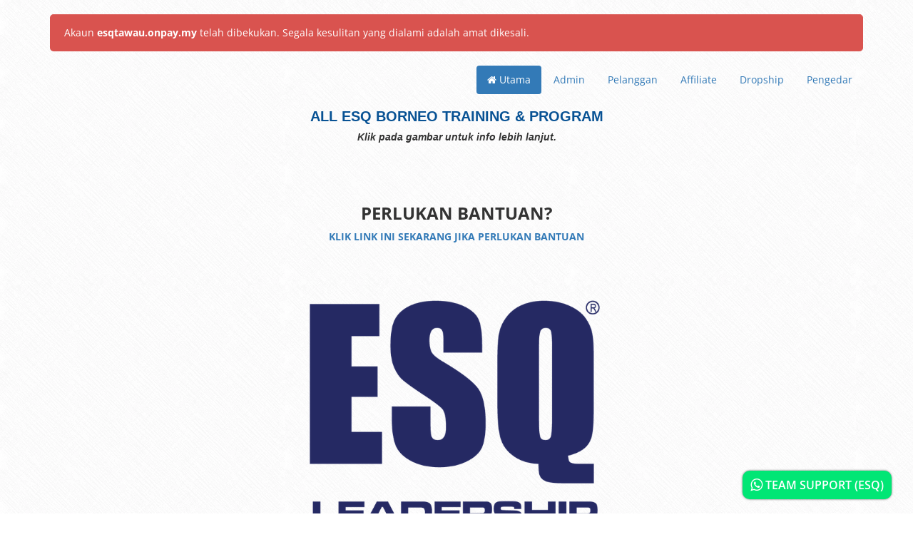

--- FILE ---
content_type: text/html; charset=utf-8
request_url: https://esqtawau.onpay.my/
body_size: 7636
content:
<!DOCTYPE html>
<!--
Well, what are you doing here, peeking into the source code?
.
..
...
...____.........._____..............
../.__.\........|..__.\.............
.|.|..|.|._.__..|.|__).|__._.._..._.
.|.|..|.||.'_.\.|..___//._`.||.|.|.|
.|.|__|.||.|.|.||.|...|.(_|.||.|_|.|
..\____/.|_|.|_||_|....\__,_|.\__,.|
...............................__/.|
..............................|___/.
...
..
.
Brought to you by Onpay Solutions Sdn Bhd.
https://onpay.my/
admin@onpay.my
-->
<html>
<head>
<title>ESQ 165 BORNEO</title>
<base href="https://esqtawau.onpay.my/">
<meta charset="utf-8">
<meta http-equiv="X-UA-Compatible" content="IE=edge">
<meta name="viewport" content="width=device-width, initial-scale=1">
<meta name="description" content="">
<meta name="keywords" content="">
<!-- Favicon -->
<link href="https://cdn.onpay.my/assets/img/favicon.947696b1.png" type="image/png" rel="shortcut icon">
<!-- CSS -->
<link href="https://cdn.onpay.my/assets/combined/bootstrap-font-awesome.4182f15c.min.css" rel="stylesheet">
<link href="https://cdn.onpay.my/assets/combined/style-base.10411671.min.css" rel="stylesheet">
<style type="text/css">.client-indicator{display:none}.current-page{font-weight:600;width:90px}.forms-list{margin-left:-4px;margin-right:-4px}.forms-list>.col-sm-6,.forms-list>.col-md-4,.forms-list>.col-lg-3{padding-left:4px;padding-right:4px}.thumbnail{height:calc(100% - 20px);padding:5px;padding-top:15px;padding-bottom:20px;border-radius:5px}.thumbnail>img{border-radius:2px}.caption>.title{text-align:center;font-size:16px;font-weight:600}.caption>.description{text-align:justify;margin-top:20px;margin-bottom:20px;font-size:13px}.link-button{text-align:center}.link-button .btn{font-size:13px}.dropdown-menu li a{padding:8px 20px}.dropdown-menu li a:hover{background-color:#ddd;color:#000}@media(min-width:768px){.forms-list{display:flex;flex-wrap:wrap}.link-button{position:absolute;bottom:0;left:0;right:0;margin-bottom:35px}.thumbnail{padding-top:10px;padding-bottom:60px}}</style>
<!-- Extra Code - Header -->
</head>
<body class="has-webp-support">
<div class="client-indicator">
<div class="btn-group">
<button type="button" class="dropdown-toggle" data-toggle="dropdown" aria-expanded="false">
<span class="fa fa-user"></span>
</button>
<ul class="dropdown-menu dropdown-menu-right" role="menu">
<li><a href="client/login">Log Masuk</a></li>
</ul>
</div>
</div>
<div class="container">
<div class="row" style="margin-top:0px">
<div class="col-md-12">
<div class="alert alert-danger-alt">
Akaun <b>esqtawau.onpay.my</b> telah dibekukan.
Segala kesulitan yang dialami adalah amat dikesali.
</div>
</div>
</div>
<div class="row">
<div class="col-md-12">
<div class="text-right hidden-md hidden-lg" style="margin-top:-10px">
<div class="btn-group">
<button type="button" class="btn btn-default dropdown-toggle" data-toggle="dropdown" aria-expanded="false">
<span class="fa fa-bars"></span>
</button>
<ul class="dropdown-menu dropdown-menu-right" role="menu">
<li><a href="https://esqtawau.onpay.my/admin/">Admin</a></li>
<li><a href="https://esqtawau.onpay.my/client/">Pelanggan</a></li>
<li><a href="https://esqtawau.onpay.my/affiliate/">Affiliate</a></li>
<li><a href="https://esqtawau.onpay.my/dropship/">Dropship</a></li>
<li><a href="https://esqtawau.onpay.my/distributor/">Pengedar</a></li>
</ul>
</div>
</div>
<ul class="nav nav-pills pull-right hidden-xs hidden-sm">
<li class="active"><a href="https://esqtawau.onpay.my/"><span class="fa fa-home"></span> Utama</a></li>
<li><a href="https://esqtawau.onpay.my/admin/">Admin</a></li>
<li><a href="https://esqtawau.onpay.my/client/">Pelanggan</a></li>
<li><a href="https://esqtawau.onpay.my/affiliate/">Affiliate</a></li>
<li><a href="https://esqtawau.onpay.my/dropship/">Dropship</a></li>
<li><a href="https://esqtawau.onpay.my/distributor/">Pengedar</a></li>
</ul>
</div>
</div>
<div class="row">
<div class="col-md-12">
<div class="html-content" style="margin-top:20px"><h3 class="text-center bold"><p class="MsoNormal" style="font-size: 14px; font-weight: 400;"><span style="font-weight: 700; color: rgb(8, 82, 148); font-family: Arial; font-size: 20px;">ALL ESQ BORNEO TRAINING &amp; PROGRAM</span><br></p><p style="font-size: 14px; font-weight: 400;"><font face="Arial"><span style="font-weight: 700;"><i>Klik pada gambar untuk info lebih lanjut.</i></span></font></p><p style="font-size: 14px; font-weight: 400;"><br></p><p style="font-size: 14px; font-weight: 400;"><br><font face="Arial"><span style="font-weight: 700;"><i><br></i></span></font></p></h3></div>
<div class="html-content" style="margin-top:20px"><h3 class="text-center bold" style="font-family: &quot;Open Sans&quot;, -apple-system, BlinkMacSystemFont, &quot;Segoe UI&quot;, Roboto, &quot;Helvetica Neue&quot;, Arial, sans-serif; color: rgb(51, 51, 51);">PERLUKAN BANTUAN?</h3><p style="text-align: center; font-family: &quot;Open Sans&quot;, -apple-system, BlinkMacSystemFont, &quot;Segoe UI&quot;, Roboto, &quot;Helvetica Neue&quot;, Arial, sans-serif; color: rgb(51, 51, 51);"><a href="https://www.wasap.my/60107805165/perlukanbantuan" target="_blank"><b>KLIK LINK INI SEKARANG JIKA PERLUKAN BANTUAN</b></a></p><p style="text-align: center; font-family: &quot;Open Sans&quot;, -apple-system, BlinkMacSystemFont, &quot;Segoe UI&quot;, Roboto, &quot;Helvetica Neue&quot;, Arial, sans-serif; color: rgb(51, 51, 51);"><a href="https://www.wasap.my/60107805165/perlukanbantuan" target="_blank"><b><br></b></a><img loading="lazy" class="img-responsive-inline " src="https://i.postimg.cc/WbB4y2rs/ONPAY-ESQ-LOGO-CORPORATE.png" style="width: 50%;"><br></p><p style="font-family: &quot;Open Sans&quot;, -apple-system, BlinkMacSystemFont, &quot;Segoe UI&quot;, Roboto, &quot;Helvetica Neue&quot;, Arial, sans-serif; color: rgb(51, 51, 51);"><br></p><p style="text-align: center; ">ESQ Official Facebook:&nbsp;<a href="https://www.facebook.com/esqtawau" target="_blank">ESQ 165 BORNEO</a>|&nbsp;ESQ Official Website:&nbsp;<a href="https://www.facebook.com/esqtawau" target="_blank" style="outline: 0px;">ESQ 165 BORNEO</a></p></div>
</div>
</div>
<div id="external-content"></div>
</div>
<div class="footer">
<p><a href="https://onpay.my/" target="_blank">OnPay</a> &copy; 2014 &ndash; 2026 <a id="show_changelog" href="#">(2.17.296)</a></p>
</div>
<!-- Changelog -->
<div class="modal" id="changelog" tabindex="-1" role="dialog" aria-labelledby="changelog_modal_label">
<div class="modal-dialog modal-lg" role="document">
<div class="modal-content">
<div class="modal-header">
<button type="button" class="close" data-dismiss="modal" aria-label="Close"><span aria-hidden="true">&times;</span></button>
<h4 class="modal-title" id="changelog_modal_label">Catatan Perubahan</h4>
</div>
<div class="modal-body">
<textarea class="form-control monospace-special-text-input" style="height:400px" readonly></textarea>
</div>
<div class="modal-footer">
<button type="button" class="btn btn-default" data-dismiss="modal">Tutup</button>
</div>
</div>
</div>
</div>
<button class="btn back-to-top"><span class="fa fa-chevron-up"></span></button>
<!-- Templates -->
<script type="text/html" id="form_item_template"><div class="col-sm-6 col-md-4 col-lg-3"><div class="thumbnail">{#picture}<img {#lazyload}class="lazyload" data-{/lazyload}src="https://esqtawau.onpay.my/media/{media_url}/thumb/{picture}" title="{title}" alt="{title}" {#picture_width}width="{picture_width}"{/picture_width} {#picture_height}height="{picture_height}"{/picture_height}>{/picture}<div class="caption"><p class="title">{title}</p>{#description}<p class="description">{description}</p>{/description}</div><div class="link-button"><a href="https://esqtawau.onpay.my/{form_url}/form/{code}" class="btn btn-info">Klik Untuk Info Lanjut &nbsp;<span class="fa fa-external-link"></span></a></div></div></div>{clearfix}</script>
<!-- JavaScript -->
<script type="text/javascript">
var FDRE={functions:[],register:function(){for(var n=0;n<arguments.length;n++)this.functions.push(arguments[n])},execute:function(){for(var n=0;n<this.functions.length;n++)this.functions[n]()}};
</script>
<script type="text/javascript">window.originalBaseUrl="https://esqtawau.onpay.my/";window.baseUrl="https://esqtawau.onpay.my/";window.managerUrl="https://onpay.my/";window.isMobileDevice=false;window.serviceWorkerEnabled=true;window.PageData=window.PageData||{};PageData.forms=[{"code":"esqsandakan","title":"ESQ PTP SANDAKAN 2023","description":"Training ESQ tahap 1 (Sabah).","picture":"92-esqsandakan-1707014536.jpg","picture_size":[800,800],"position":0,"index":0,"type":"order"}];PageData.search="";PageData.currentPage=1;</script>
<script src="https://cdn.onpay.my/assets/combined/jquery-bootstrap.5e76bc6e.min.js"></script>
<script src="https://cdn.onpay.my/assets/combined/core-base.3d2ca148.min.js"></script>
<script type="text/javascript">/*! lazysizes - v5.2.0 */
!function(a,b){var c=b(a,a.document,Date);a.lazySizes=c,"object"==typeof module&&module.exports&&(module.exports=c)}("undefined"!=typeof window?window:{},function(a,b,c){"use strict";var d,e;if(function(){var b,c={lazyClass:"lazyload",loadedClass:"lazyloaded",loadingClass:"lazyloading",preloadClass:"lazypreload",errorClass:"lazyerror",autosizesClass:"lazyautosizes",srcAttr:"data-src",srcsetAttr:"data-srcset",sizesAttr:"data-sizes",minSize:40,customMedia:{},init:!0,expFactor:1.5,hFac:.8,loadMode:2,loadHidden:!0,ricTimeout:0,throttleDelay:125};e=a.lazySizesConfig||a.lazysizesConfig||{};for(b in c)b in e||(e[b]=c[b])}(),!b||!b.getElementsByClassName)return{init:function(){},cfg:e,noSupport:!0};var f=b.documentElement,g=a.HTMLPictureElement,h="addEventListener",i="getAttribute",j=a[h].bind(a),k=a.setTimeout,l=a.requestAnimationFrame||k,m=a.requestIdleCallback,n=/^picture$/i,o=["load","error","lazyincluded","_lazyloaded"],p={},q=Array.prototype.forEach,r=function(a,b){return p[b]||(p[b]=new RegExp("(\\s|^)"+b+"(\\s|$)")),p[b].test(a[i]("class")||"")&&p[b]},s=function(a,b){r(a,b)||a.setAttribute("class",(a[i]("class")||"").trim()+" "+b)},t=function(a,b){var c;(c=r(a,b))&&a.setAttribute("class",(a[i]("class")||"").replace(c," "))},u=function(a,b,c){var d=c?h:"removeEventListener";c&&u(a,b),o.forEach(function(c){a[d](c,b)})},v=function(a,c,e,f,g){var h=b.createEvent("Event");return e||(e={}),e.instance=d,h.initEvent(c,!f,!g),h.detail=e,a.dispatchEvent(h),h},w=function(b,c){var d;!g&&(d=a.picturefill||e.pf)?(c&&c.src&&!b[i]("srcset")&&b.setAttribute("srcset",c.src),d({reevaluate:!0,elements:[b]})):c&&c.src&&(b.src=c.src)},x=function(a,b){return(getComputedStyle(a,null)||{})[b]},y=function(a,b,c){for(c=c||a.offsetWidth;c<e.minSize&&b&&!a._lazysizesWidth;)c=b.offsetWidth,b=b.parentNode;return c},z=function(){var a,c,d=[],e=[],f=d,g=function(){var b=f;for(f=d.length?e:d,a=!0,c=!1;b.length;)b.shift()();a=!1},h=function(d,e){a&&!e?d.apply(this,arguments):(f.push(d),c||(c=!0,(b.hidden?k:l)(g)))};return h._lsFlush=g,h}(),A=function(a,b){return b?function(){z(a)}:function(){var b=this,c=arguments;z(function(){a.apply(b,c)})}},B=function(a){var b,d=0,f=e.throttleDelay,g=e.ricTimeout,h=function(){b=!1,d=c.now(),a()},i=m&&g>49?function(){m(h,{timeout:g}),g!==e.ricTimeout&&(g=e.ricTimeout)}:A(function(){k(h)},!0);return function(a){var e;(a=!0===a)&&(g=33),b||(b=!0,e=f-(c.now()-d),e<0&&(e=0),a||e<9?i():k(i,e))}},C=function(a){var b,d,e=99,f=function(){b=null,a()},g=function(){var a=c.now()-d;a<e?k(g,e-a):(m||f)(f)};return function(){d=c.now(),b||(b=k(g,e))}},D=function(){var g,m,o,p,y,D,F,G,H,I,J,K,L=/^img$/i,M=/^iframe$/i,N="onscroll"in a&&!/(gle|ing)bot/.test(navigator.userAgent),O=0,P=0,Q=0,R=-1,S=function(a){Q--,(!a||Q<0||!a.target)&&(Q=0)},T=function(a){return null==K&&(K="hidden"==x(b.body,"visibility")),K||!("hidden"==x(a.parentNode,"visibility")&&"hidden"==x(a,"visibility"))},U=function(a,c){var d,e=a,g=T(a);for(G-=c,J+=c,H-=c,I+=c;g&&(e=e.offsetParent)&&e!=b.body&&e!=f;)(g=(x(e,"opacity")||1)>0)&&"visible"!=x(e,"overflow")&&(d=e.getBoundingClientRect(),g=I>d.left&&H<d.right&&J>d.top-1&&G<d.bottom+1);return g},V=function(){var a,c,h,j,k,l,n,o,q,r,s,t,u=d.elements;if((p=e.loadMode)&&Q<8&&(a=u.length)){for(c=0,R++;c<a;c++)if(u[c]&&!u[c]._lazyRace)if(!N||d.prematureUnveil&&d.prematureUnveil(u[c]))ba(u[c]);else if((o=u[c][i]("data-expand"))&&(l=1*o)||(l=P),r||(r=!e.expand||e.expand<1?f.clientHeight>500&&f.clientWidth>500?500:370:e.expand,d._defEx=r,s=r*e.expFactor,t=e.hFac,K=null,P<s&&Q<1&&R>2&&p>2&&!b.hidden?(P=s,R=0):P=p>1&&R>1&&Q<6?r:O),q!==l&&(D=innerWidth+l*t,F=innerHeight+l,n=-1*l,q=l),h=u[c].getBoundingClientRect(),(J=h.bottom)>=n&&(G=h.top)<=F&&(I=h.right)>=n*t&&(H=h.left)<=D&&(J||I||H||G)&&(e.loadHidden||T(u[c]))&&(m&&Q<3&&!o&&(p<3||R<4)||U(u[c],l))){if(ba(u[c]),k=!0,Q>9)break}else!k&&m&&!j&&Q<4&&R<4&&p>2&&(g[0]||e.preloadAfterLoad)&&(g[0]||!o&&(J||I||H||G||"auto"!=u[c][i](e.sizesAttr)))&&(j=g[0]||u[c]);j&&!k&&ba(j)}},W=B(V),X=function(a){var b=a.target;if(b._lazyCache)return void delete b._lazyCache;S(a),s(b,e.loadedClass),t(b,e.loadingClass),u(b,Z),v(b,"lazyloaded")},Y=A(X),Z=function(a){Y({target:a.target})},$=function(a,b){try{a.contentWindow.location.replace(b)}catch(c){a.src=b}},_=function(a){var b,c=a[i](e.srcsetAttr);(b=e.customMedia[a[i]("data-media")||a[i]("media")])&&a.setAttribute("media",b),c&&a.setAttribute("srcset",c)},aa=A(function(a,b,c,d,f){var g,h,j,l,m,p;(m=v(a,"lazybeforeunveil",b)).defaultPrevented||(d&&(c?s(a,e.autosizesClass):a.setAttribute("sizes",d)),h=a[i](e.srcsetAttr),g=a[i](e.srcAttr),f&&(j=a.parentNode,l=j&&n.test(j.nodeName||"")),p=b.firesLoad||"src"in a&&(h||g||l),m={target:a},s(a,e.loadingClass),p&&(clearTimeout(o),o=k(S,2500),u(a,Z,!0)),l&&q.call(j.getElementsByTagName("source"),_),h?a.setAttribute("srcset",h):g&&!l&&(M.test(a.nodeName)?$(a,g):a.src=g),f&&(h||l)&&w(a,{src:g})),a._lazyRace&&delete a._lazyRace,t(a,e.lazyClass),z(function(){var b=a.complete&&a.naturalWidth>1;p&&!b||(b&&s(a,"ls-is-cached"),X(m),a._lazyCache=!0,k(function(){"_lazyCache"in a&&delete a._lazyCache},9)),"lazy"==a.loading&&Q--},!0)}),ba=function(a){if(!a._lazyRace){var b,c=L.test(a.nodeName),d=c&&(a[i](e.sizesAttr)||a[i]("sizes")),f="auto"==d;(!f&&m||!c||!a[i]("src")&&!a.srcset||a.complete||r(a,e.errorClass)||!r(a,e.lazyClass))&&(b=v(a,"lazyunveilread").detail,f&&E.updateElem(a,!0,a.offsetWidth),a._lazyRace=!0,Q++,aa(a,b,f,d,c))}},ca=C(function(){e.loadMode=3,W()}),da=function(){3==e.loadMode&&(e.loadMode=2),ca()},ea=function(){if(!m){if(c.now()-y<999)return void k(ea,999);m=!0,e.loadMode=3,W(),j("scroll",da,!0)}};return{_:function(){y=c.now(),d.elements=b.getElementsByClassName(e.lazyClass),g=b.getElementsByClassName(e.lazyClass+" "+e.preloadClass),j("scroll",W,!0),j("resize",W,!0),j("pageshow",function(a){if(a.persisted){var c=b.querySelectorAll("."+e.loadingClass);c.length&&c.forEach&&l(function(){c.forEach(function(a){a.complete&&ba(a)})})}}),a.MutationObserver?new MutationObserver(W).observe(f,{childList:!0,subtree:!0,attributes:!0}):(f[h]("DOMNodeInserted",W,!0),f[h]("DOMAttrModified",W,!0),setInterval(W,999)),j("hashchange",W,!0),["focus","mouseover","click","load","transitionend","animationend"].forEach(function(a){b[h](a,W,!0)}),/d$|^c/.test(b.readyState)?ea():(j("load",ea),b[h]("DOMContentLoaded",W),k(ea,2e4)),d.elements.length?(V(),z._lsFlush()):W()},checkElems:W,unveil:ba,_aLSL:da}}(),E=function(){var a,c=A(function(a,b,c,d){var e,f,g;if(a._lazysizesWidth=d,d+="px",a.setAttribute("sizes",d),n.test(b.nodeName||""))for(e=b.getElementsByTagName("source"),f=0,g=e.length;f<g;f++)e[f].setAttribute("sizes",d);c.detail.dataAttr||w(a,c.detail)}),d=function(a,b,d){var e,f=a.parentNode;f&&(d=y(a,f,d),e=v(a,"lazybeforesizes",{width:d,dataAttr:!!b}),e.defaultPrevented||(d=e.detail.width)&&d!==a._lazysizesWidth&&c(a,f,e,d))},f=function(){var b,c=a.length;if(c)for(b=0;b<c;b++)d(a[b])},g=C(f);return{_:function(){a=b.getElementsByClassName(e.autosizesClass),j("resize",g)},checkElems:g,updateElem:d}}(),F=function(){!F.i&&b.getElementsByClassName&&(F.i=!0,E._(),D._())};return k(function(){e.init&&F()}),d={cfg:e,autoSizer:E,loader:D,init:F,uP:w,aC:s,rC:t,hC:r,fire:v,gW:y,rAF:z}});</script>
<script type="text/javascript">$(document).ready(function(){var e=$(window).width();$(".html-content").each(function(i,s){$(this).find("img.center-block").addClass("img-responsive"),$(this).find("img").not(".center-block").addClass("img-responsive-inline"),$(this).find(".summernote-video").find("iframe").addClass("center-block"),e<=640&&$(this).find(".summernote-video").each(function(){var e=$(this).find("iframe");e.width()/e.height()==16/9?$(this).addClass("embed-responsive embed-responsive-16by9"):e.width()/e.height()==4/3&&$(this).addClass("embed-responsive embed-responsive-4by3")})})});</script>
<script type="text/javascript">$(document).ready(function(){if(0!==PageData.forms.length){window.onpopstate=function(e){var a=new URLSearchParams(window.location.search);PageData.search=""|a.get("s"),PageData.currentPage=1|a.get("p"),renderList(PageData.search,PageData.currentPage,!1)},renderList(PageData.search,PageData.currentPage);var e=Date.now();$("#search").on("input",function(a){if(!(Date.now()-e<300)){var t=this;window.setTimeout(function(){renderList(PageData.search=$(t).val(),PageData.currentPage=1)},300),e=Date.now()}}),$("#search").on("keyup",function(e){27===e.keyCode&&$(this).val("").trigger("input")}),$(".pager .previous, .pager .next").on("click",function(e){e.preventDefault();var a=$(this).attr("class");if(-1!==a.indexOf("disabled"))return!1;-1!==a.indexOf("previous")?PageData.currentPage--:-1!==a.indexOf("next")&&PageData.currentPage++,$(document).scrollTop()>=300&&window.scrollTo(0,$("#top-divider").position().top+82),renderList(PageData.search,PageData.currentPage)})}});function renderList(e,a,t){a<1&&(a=1);var r,i,o,s=PageData.forms;e.length>0&&(s=s.filter(function(a){for(var t=e.split(" ").filter(function(e){return e.length>0}),r=!1,i=0;i<t.length;i++){var o=t[i].toLowerCase();if(r=-1!==a.code.toLowerCase().indexOf(o)||-1!==a.title.toLowerCase().indexOf(o)||-1!==a.description.toLowerCase().indexOf(o))break}return r}));var n=Math.ceil(s.length/12);if(a>n&&(a=n),t=void 0===t||t){var l=((e.length>0?"s="+e+"&":"")+(a>1?"p="+a:"")).replace(/&$/,"");history.pushState([],"",baseUrl+(l.length>0?"?"+l:""))}var c=(a-1)*12,d=12*a;a<1&&(c=0),d>s.length&&(d=s.length),0===s.length&&(d=0),s.length<=12?$(".pager").addClass("hide"):$(".pager").removeClass("hide"),$(".pager .current-page").html(a+"  / "+n),a<=1?$(".pager .previous").addClass("disabled"):$(".pager .previous").removeClass("disabled"),a>=n?$(".pager .next").addClass("disabled"):$(".pager .next").removeClass("disabled"),$(".pager .page-selection").val(Math.min(n,Math.max(1,a)));var p="",g=getTemplate("#form_item_template"),u=1,f=$(window).width(),h=sessionStorage.getItem("mainLoadedForms");h=null===h?[]:h.split(",").map(function(e){return parseInt(e,10)});for(var v=c;v<d;v++){r="",u%2==0&&(r+='<div class="clearfix visible-sm-block"></div>'),u%3==0&&(r+='<div class="clearfix visible-md-block"></div>'),u%4==0&&(r+='<div class="clearfix visible-lg-block"></div>'),u++,""!==s[v].picture&&Array.isArray(s[v].picture_size)&&2===s[v].picture_size.length?(i=Math.floor(s[v].picture_size[0]/2),o=Math.floor(s[v].picture_size[1]/2),f<=480?(i=Math.floor(.75*i),o=Math.floor(.75*o)):(i=Math.floor(.9*i),o=Math.floor(.9*o))):(i=0,o=0);var m=-1===h.indexOf(s[v].index);m&&h.push(s[v].index);var P={code:s[v].code,title:s[v].title.escapeHtml(),description:s[v].description.escapeHtml(),picture:s[v].picture,picture_width:i,picture_height:o,lazyload:m,form_url:s[v].type,media_url:"order"===s[v].type?"forms":"prospect-forms",clearfix:r};p+=g.processTemplate(P,"{","}")}sessionStorage.setItem("mainLoadedForms",h.join(",")),$(".forms-list").html(p)};</script>
<a class="btn btn-xl btn-whatsapp btn-whatsapp-text" href="https://api.whatsapp.com/send?phone=60107805165&text=Perlukan%20Bantuan%20ESQ" target="_blank"><span class="fa fa-whatsapp"></span> TEAM SUPPORT (ESQ)</a>
<script type="text/javascript">
$(document).ready(function(){FDRE.execute()});
</script>
<!-- Cloudflare Web Analytics --><script defer src='https://static.cloudflareinsights.com/beacon.min.js' data-cf-beacon='{"token": "f8118f2c44704d05bf9ea77ab5a67754"}'></script><!-- End Cloudflare Web Analytics -->
</body>
</html>
<!-- Web app by Mohd Hafizuddin M Marzuki -->
<!-- Cloud infra by Akif Rabbani -->
<!-- 4 SQL queries -->
<!-- Used 0.531 MB of memory -->
<!-- Ran in 0.038 seconds -->
<!-- Served by OnPay-LocalStorage -->

--- FILE ---
content_type: text/html; charset=UTF-8
request_url: https://onpay.my/sda
body_size: 162
content:
<div class="row"><div class="col-md-offset-1 col-md-10 col-lg-offset-2 col-lg-8" style="margin-top: 20px"><div class="text-right text-muted small">Iklan oleh OnPay</div><div style="padding-top: 10px; border-top: 1px dotted black; text-align: center"><a href="https://onpay.my/sda/redirect/NM78kMMa6v" target="_blank"><img src="https://onpay.my/media/images/6412a1e32f8b2.jpg" style="max-width: 100%; height: auto" title="tiktoks follower"></a></div></div>
<!-- 4 SQL queries -->
<!-- Used 0.423 MB of memory -->
<!-- Ran in 0.006 seconds -->
<!-- Served by OnPay-LocalStorage -->